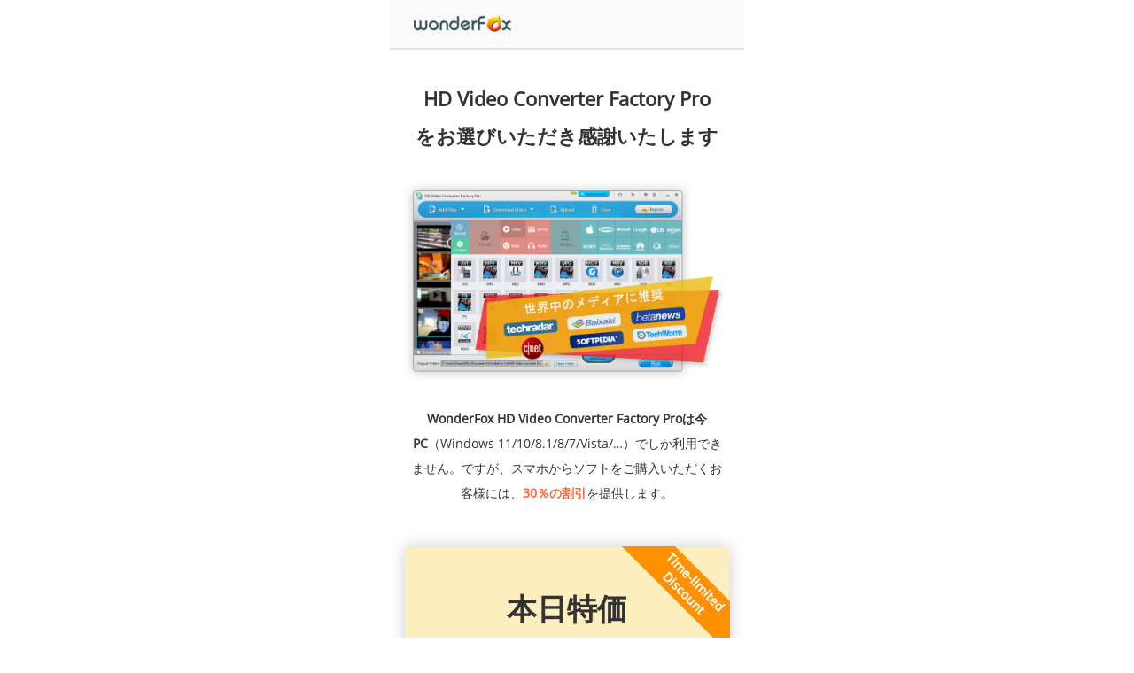

--- FILE ---
content_type: text/html
request_url: https://www.videoconverterfactory.com/jp/hd-video-converter/mobile-checking.html?from=cut-ts-cm.html-mb-banner
body_size: 1788
content:
<!DOCTYPE html PUBLIC "-//W3C//DTD XHTML 1.0 Transitional//EN" "http://www.w3.org/TR/xhtml1/DTD/xhtml1-transitional.dtd">
<html xmlns="http://www.w3.org/1999/xhtml">
<head>
<meta http-equiv="Content-Type" content="text/html; charset=utf-8" />
<title>HD Video Converter Factory Proダウンロードのヒントーモバイルユーザー向け</title>
<link rel="shortcut icon" href="/images/favicon.ico"/> 
<link rel="Bookmark" href="/images/favicon.ico"/> 
<link href="../../css3/tipschecking.css" rel="stylesheet" type="text/css" />
<meta name="viewport" content="width=device-width, initial-scale=1.0">
<link rel="canonical" href="https://www.videoconverterfactory.com/jp/hd-video-converter/mobile-checking.html">
<link rel="alternate" href="https://www.videoconverterfactory.com/hd-video-converter/mobile-checking.html" hreflang="en" />
<link rel="alternate" href="https://www.videoconverterfactory.com/jp/hd-video-converter/mobile-checking.html" hreflang="ja" />
<link rel="alternate" href="https://www.videoconverterfactory.com/hd-video-converter/mobile-checking.html" hreflang="x-default" />
</head>
<body>
<div id="nav">
	<div class="navin"><a href="https://www.videoconverterfactory.com/"><img src="../../tips/imgs-checking/logo.gif" alt="WonderFox Logo" width="170" height="54" border="0" /></a></div>
</div>
<div id="bd">
	<h1>HD Video Converter Factory Pro<br />
	をお選びいただき感謝いたします</h1>
	<div class="bd-img"><img src="../imgs/hdpro.png" alt="HD Video Converter Factory Pro" width="96%" height="auto" /></div>
	<div class="bd-txt"><strong>WonderFox HD Video Converter Factory Proは今PC</strong>（Windows 11/10/8.1/8/7/Vista/…）でしか利用できません。ですが、スマホからソフトをご購入いただくお客様には、<b>30％の割引</b>を提供します。</div>
	<div class="bunbg">
		<div class="bunin">
			<div class="bunin1" style="font-size:34px; font-weight:bold;">本日特価</div>
			<div class="bunin2" style="font-weight:bold; font-size:26px;">期間限定30％オフ</div>
			<div class="bunin3">
				<b style="font-size:36px;">4,880円</b><span style="font-size:20px; color:#333;">（税込み）</span><em style="font-size:20px;">6,880円</em>
			</div>
			<div class="bunin4">
				<a href="https://secure.2checkout.com/order/checkout.php?PRODS=46878476&QTY=1&CART=1&CARD=2&SHORT_FORM=1&DESIGN_TYPE=2&LANG=ja&CURRENCY=JPY"><img src="../imgs/mobie-checking-buy.png" alt="購入する" width="280" height="60" border="0" /></a>
			</div>
			<div class="bunin5">30日間返金保証</div>
		</div>
	</div>
	
	<div class="note">
		<div class="notei">
			<img src="../../tips/imgs-checking/ssl.png" alt="SSLによって保護される" width="82" height="65" />
			オンライン注文は安全です。注文中のデータはすべてSSL暗号化技術によって保護されています。		</div>
		<div class="notei">
			<img src="../../tips/imgs-checking/email.png" alt="ライセンスは数分以内に送信" />
			お支払い後、ライセンスコードとダウンロードリンクなどは数分以内にEメールで自動送信されます。		</div>
		<div class="notei">
			<img src="../../tips/imgs-checking/update.png" alt="無料アップグレード" />
			永久無料のアップグレード、技術サポートを提供します。<em>(support-jp@videoconverterfactory.com)</em>
		</div>
	</div>
	
	<div class="foot">
		<div class="footin">Copyright © 2009-2026 WonderFox Soft, Inc. All Rights Reserved.</div>
	</div>
	
</div>

<script type="text/javascript">
try {
var pageTracker = _gat._getTracker("UA-8808556-5");
pageTracker._setDomainName("none");
pageTracker._setAllowLinker(true);
pageTracker._trackPageview();
} catch(err) {}
</script>
<!-- Google tag (gtag.js) --> <script async src="https://www.googletagmanager.com/gtag/js?id=G-E3PQE5T9N3"></script> <script>  window.dataLayer = window.dataLayer || [];  function gtag(){dataLayer.push(arguments);}  gtag('js', new Date());  gtag('config', 'G-E3PQE5T9N3'); </script>
</body>
</html>
